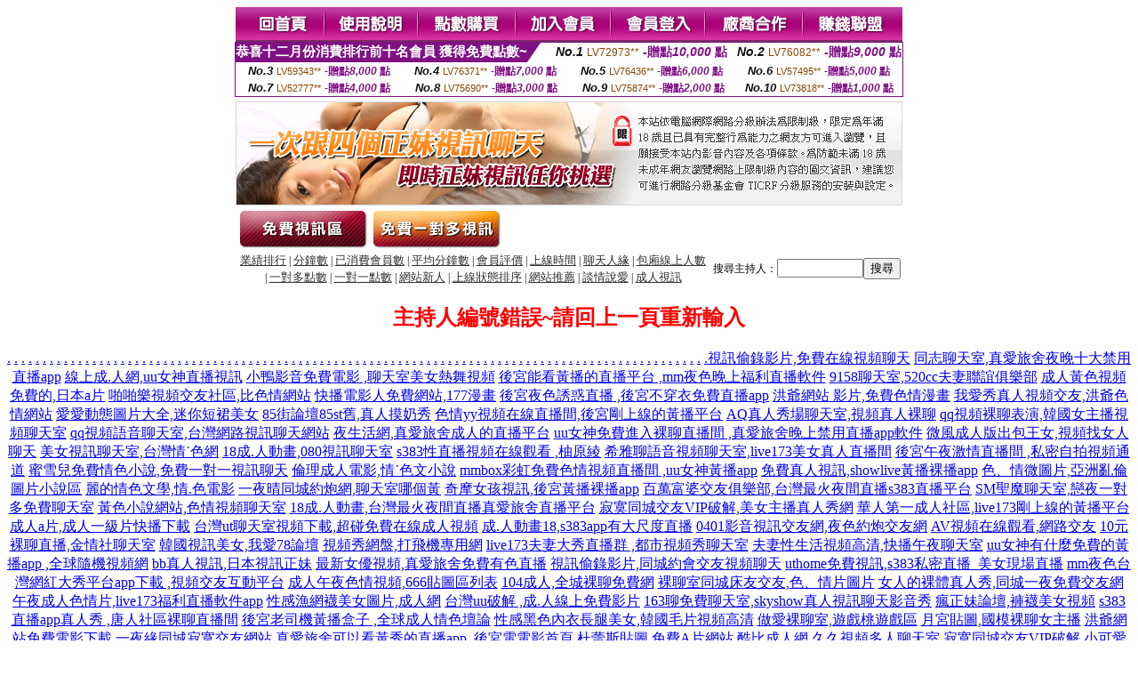

--- FILE ---
content_type: text/html; charset=Big5
request_url: http://1700866.g5678h.com/?PUT=a_show&AID=226440&FID=1700866&R2=&CHANNEL=
body_size: 9971
content:
<html><head><title>台灣UT直播平台app  </title><meta http-equiv="Content-Language" content="zh-tw"><meta http-equiv=content-type content="text/html; charset=big5"><meta name="Keywords" content="">
<meta name="description" content="">


<style type="text/css">
<!--
.SSS {font-size: 2px;line-height: 4px;}
.SS {font-size: 10px;line-height: 14px;}
.S {font-size: 12px;line-height: 16px;}
.M {font-size: 13px;line-height: 19px;}
.L {font-size: 15px;line-height: 21px;}
.LL {font-size: 17px;line-height: 23px;}
.LLL {font-size: 19px;line-height: 25px;}

.Table_f3 {
	font-size: 9pt;
	font-style: normal;
	LINE-HEIGHT: 1.5em;
	color: #999999;
}
.Table_f4 {
	font-size: 9pt;
	font-style: normal;
	LINE-HEIGHT: 1.5em;
	color: #597D15;
}
.avshow_link{display:none;}
-->
</style>
<script>
function BOOKMARK(){
}
function CHAT_GO(AID,FORMNAME){
 document.form1_GO.AID.value=AID;
 document.form1_GO.ROOM.value=AID;
 document.form1_GO.MID.value=10000;
 if(FORMNAME.uname.value=="" || FORMNAME.uname.value.indexOf("請輸入")!=-1)    {
   alert("請輸入暱稱");
   FORMNAME.uname.focus();
   return;
 }else{
   var AWidth = screen.width-20;
   var AHeight = screen.height-80;
/*
   if( document.all || document.layers ){
   utchat10000=window.open("","utchat10000","width="+AWidth+",height="+AHeight+",resizable=yes,toolbar=no,location=no,directories=no,status=no,menubar=no,copyhistory=no,top=0,left=0");
   }else{
   utchat10000=window.open("","utchat10000","width="+AWidth+",height="+AHeight+",resizable=yes,toolbar=no,location=no,directories=no,status=no,menubar=no,copyhistory=no,top=0,left=0");
   }
*/
   document.form1_GO.uname.value=FORMNAME.uname.value;
   document.form1_GO.sex.value=FORMNAME.sex.value;
var url="/V4/index.phtml?";
url+="ACTIONTYPE=AUTO";
url+="&MID="+document.form1_GO.MID.value;
url+="&AID="+document.form1_GO.AID.value;
url+="&FID="+document.form1_GO.FID.value;
url+="&ROOM="+document.form1_GO.ROOM.value;
url+="&UID="+document.form1_GO.UID.value;
url+="&age="+document.form1_GO.age.value;
url+="&sextype="+document.form1_GO.sextype.value;
url+="&sex="+document.form1_GO.sex.value;
url+="&uname="+document.form1_GO.uname.value;
url+="&password="+document.form1_GO.password.value;
window.open(url,"utchat10000","width="+AWidth+",height="+AHeight+",resizable=yes,toolbar=no,location=no,directories=no,status=no,menubar=no,copyhistory=no,top=0,left=0");
//   document.form1_GO.submit();
  }
  return;
}
function MM_swapImgRestore() { //v3.0
  var i,x,a=document.MM_sr; for(i=0;a&&i<a.length&&(x=a[i])&&x.oSrc;i++) x.src=x.oSrc;
}

function MM_preloadImages() { //v3.0
  var d=document; if(d.images){ if(!d.MM_p) d.MM_p=new Array();
    var i,j=d.MM_p.length,a=MM_preloadImages.arguments; for(i=0; i<a.length; i++)
    if (a[i].indexOf("#")!=0){ d.MM_p[j]=new Image; d.MM_p[j++].src=a[i];}}
}

function MM_findObj(n, d) { //v4.01
  var p,i,x;  if(!d) d=document; if((p=n.indexOf("?"))>0&&parent.frames.length) {
    d=parent.frames[n.substring(p+1)].document; n=n.substring(0,p);}
  if(!(x=d[n])&&d.all) x=d.all[n]; for (i=0;!x&&i<d.forms.length;i++) x=d.forms[i][n];
  for(i=0;!x&&d.layers&&i<d.layers.length;i++) x=MM_findObj(n,d.layers[i].document);
  if(!x && d.getElementById) x=d.getElementById(n); return x;
}

function MM_swapImage() { //v3.0
  var i,j=0,x,a=MM_swapImage.arguments; document.MM_sr=new Array; for(i=0;i<(a.length-2);i+=3)
   if ((x=MM_findObj(a[i]))!=null){document.MM_sr[j++]=x; if(!x.oSrc) x.oSrc=x.src; x.src=a[i+2];}
}

 function aa() {
   if (window.event.ctrlKey)
       {
     window.event.returnValue = false;
         return false;
       }
 }
 function bb() {
   window.event.returnValue = false;
 }
function MM_openBrWindow(theURL,winName,features) { //v2.0
 window.open(theURL,winName,features);
}

</script>
<BODY onUnload='BOOKMARK();'></BODY>
<center>

<TABLE border='0' align='center' cellpadding='0' cellspacing='0'><TR><TD></TD></TR></TABLE><table width='750' border='0' align='center' cellpadding='0' cellspacing='0'><tr><td><a href='./?FID=1700866'><img src='images_demo/m1.gif' name='m1' width='101' height='39' id='m1' BORDER=0 onmouseover="MM_swapImage('m1','','images_demo/m1b.gif',1)" onmouseout="MM_swapImgRestore()" /></a><a href='./?PUT=avshow_doc2&FID=1700866'><img src='images_demo/m2.gif' name='m2' width='105' height='39' id='m2' BORDER=0 onmouseover="MM_swapImage('m2','','images_demo/m2b.gif',1)" onmouseout="MM_swapImgRestore()" /></a><a href='/PAY1/?UID=&FID=1700866' TARGET='_blank'><img src='images_demo/m3.gif' name='m3' width='110' height='39' id='m3' BORDER=0 onmouseover="MM_swapImage('m3','','images_demo/m3b.gif',1)" onmouseout="MM_swapImgRestore()" /></a><a href='./?PUT=up_reg&s=1&FID=1700866'><img src='images_demo/m4.gif' name='m4' width='107' height='39' id='m4' BORDER=0 onmouseover="MM_swapImage('m4','','images_demo/m4b.gif',1)" onmouseout="MM_swapImgRestore()" /></a><a href='./?PUT=up_logon&FID=1700866'><img src='images_demo/m5.gif' name='m5' width='106' height='39' id='m5' BORDER=0 onmouseover="MM_swapImage('m5','','images_demo/m5b.gif',1)" onmouseout="MM_swapImgRestore()" /></a><a href='./?PUT=aweb_reg&S=1&FID=1700866'><img src='images_demo/m6.gif' name='m6' width='110' height='39' id='m6' BORDER=0 onmouseover="MM_swapImage('m6','','images_demo/m6b.gif',1)" onmouseout="MM_swapImgRestore()" /></a><a href='./?PUT=aweb_logon&s=1&FID=1700866'><img src='images_demo/m7.gif' name='m7' width='111' height='39' id='m7' BORDER=0 onmouseover="MM_swapImage('m7','','images_demo/m7b.gif',1)" onmouseout="MM_swapImgRestore()" /></a></td></tr></table><table border='0' cellspacing='0' cellpadding='0' ALIGN='CENTER' bgcolor='#FFFFFF' width='750'><tr><td><div style="margin:0 auto;width: 750px;border:1px solid #7f1184; font-family:Helvetica, Arial, 微軟正黑體 ,sans-serif;font-size: 12px; background-color: #ffffff">
 <table border="0" cellpadding="0" cellspacing="0" width="100%">
        <tr>
          <td align="left" valign="top">
            <table border="0" cellpadding="0" cellspacing="0" height="22">
              <tr>
                <td bgcolor="#7f1184"><b style="color:#FFFFFF;font-size:15px"> 恭喜十二月份消費排行前十名會員 獲得免費點數~</b></td>
                <td width="15">
                  <div style="border-style: solid;border-width: 22px 15px 0 0;border-color: #7e1184 transparent transparent transparent;"></div>
                </td>
              </tr>
            </table>
          </td>
          <td align="left">
            <b style="color:#111111;font-size:14px"><em>No.1</em></b>&nbsp;<span style="color:#8c4600;font-size:12px">LV72973**</span>
            <b style="color:#7f1184;font-size:14px"> -贈點<em>10,000</em> 點</b>
          </td>
          <td align="center" width="25%">
            <b style="color:#111111;font-size:14px"><em>No.2</em></b>&nbsp;<span style="color:#8c4600;font-size:12px">LV76082**</span>
            <b style="color:#7f1184;font-size:14px"> -贈點<em>9,000</em> 點</b>
          </td>
        </tr>
      </table>
      <table border="0" cellpadding="0" cellspacing="0" width="100%">
        <tr>
          <td align="center" width="25%">
            <b style="color:#111111;font-size:13px"><em>No.3</em></b>&nbsp;<span style="color:#8c4600;font-size:11px">LV59343**</span>
            <b style="color:#7f1184;font-size:12px"> -贈點<em>8,000</em> 點</b>
          </td>
          <td align="center" width="25%">
            <b style="color:#111111;font-size:13px"><em>No.4</em></b>&nbsp;<span style="color:#8c4600;font-size:11px">LV76371**</span>
            <b style="color:#7f1184;font-size:12px"> -贈點<em>7,000</em> 點</b>
          </td>
          <td align="center" width="25%">
            <b style="color:#111111;font-size:13px"><em>No.5</em></b>&nbsp;<span style="color:#8c4600;font-size:11px">LV76436**</span>
            <b style="color:#7f1184;font-size:12px"> -贈點<em>6,000</em> 點</b>
          </td>
          <td align="center">
            <b style="color:#111111;font-size:13px"><em>No.6</em></b>&nbsp;<span style="color:#8c4600;font-size:11px">LV57495**</span>
            <b style="color:#7f1184;font-size:12px"> -贈點<em>5,000</em> 點</b>
          </td>
        </tr>
      </table>
      <table border="0" cellpadding="0" cellspacing="0" width="100%">
        <tr>
          <td align="center" width="25%">
            <b style="color:#111111;font-size:13px"><em>No.7</em></b>&nbsp;<span style="color:#8c4600;font-size:11px">LV52777**</span>
            <b style="color:#7f1184;font-size:12px"> -贈點<em>4,000</em> 點</b>
          </td>
          <td align="center" width="25%">
            <b style="color:#111111;font-size:13px"><em>No.8</em></b>&nbsp;<span style="color:#8c4600;font-size:11px">LV75690**</span>
            <b style="color:#7f1184;font-size:12px"> -贈點<em>3,000</em> 點</b>
          </td>
          <td align="center" width="25%">
            <b style="color:#111111;font-size:13px"><em>No.9</em></b>&nbsp;<span style="color:#8c4600;font-size:11px">LV75874**</span>
            <b style="color:#7f1184;font-size:12px"> -贈點<em>2,000</em> 點</b>
          </td>
          <td align="center" width="25%">
            <b style="color:#111111;font-size:13px"><em>No.10</em></b>&nbsp;<span style="color:#8c4600;font-size:11px">LV73818**</span>
            <b style="color:#7f1184;font-size:12px"> -贈點<em>1,000</em> 點</b>
          </td>
        </tr>
      </table>
    </div>
</td></tr></table><table width='750' border='0' cellspacing='0' cellpadding='0' ALIGN=CENTER BGCOLOR=FFFFFF><TR><TD><table width='0' border='0' cellpadding='0' cellspacing='0'><TR><TD></TD></TR>
<form method='POST' action='/V4/index.phtml'  target='utchat10000' name='form1_GO'>
<input type='HIDDEN' name='uname' value=''>
<input type='HIDDEN' name='password' value=''>
<input type='HIDDEN' name='sex' value=''>
<input type='HIDDEN' name='sextype' value=''>
<input type='HIDDEN' name='age' value=''>
<input type='HIDDEN' name='MID' value=''>
<input type='HIDDEN' name='UID' value=''>
<input type='HIDDEN' name='ROOM' value='226440'>
<input type='HIDDEN' name='AID' value='226440'>
<input type='HIDDEN' name='FID' value='1700866'>
</form></TABLE>
<table width='750' border='0' align='center' cellpadding='0' cellspacing='0'><tr>
<td style='padding-top:5px;'><img src='images_demo/adbanner.gif' width='750' height='117' /></td></tr></table>
<!--table width='750' border='0' align='center' cellpadding='0' cellspacing='0'><tr>
<td style='padding-top:5px;'><A href='/VIDEO/index.phtml?FID=1700866' target='_blank'><img src='images_demo/ad_hiavchannel.gif' width='750' border='0'></A></td>
</tr></table-->

<table width='750' border='0' align='center' cellpadding='0' cellspacing='0'><tr><td><!--a href='index.phtml?CHANNEL=R51&FID=1700866'><img src='images_demo/t1.gif' name='t1' width='148' height='52' id='t1' BORDER=0 onmouseover="MM_swapImage('t1','','images_demo/t1b.gif',1)" onmouseout="MM_swapImgRestore()" /></a--><a href='index.phtml?CHANNEL=R52&FID=1700866'><img src='images_demo/t2.gif' name='t2' width='151' height='52' id='t2' BORDER=0 onmouseover="MM_swapImage('t2','','images_demo/t2b.gif',1)" onmouseout="MM_swapImgRestore()" /></a><a href='index.phtml?CHANNEL=R54&FID=1700866'><img src='images_demo/t5.gif' name='t5' width='151' height='52' id='t5' BORDER=0 onmouseover="MM_swapImage('t5','','images_demo/t5b.gif',1)" onmouseout="MM_swapImgRestore()" /></a></td></tr></table><table width='750' border='0' align='center' cellpadding='0' cellspacing='0'><tr><form name='SEARCHFORM' action='./index.phtml' align=center method=POST onSubmit='return CHECK_SEARCH_KEY(SEARCHFORM);'><input type=hidden name='PUT' value='a_show'><input type=hidden name='FID' value='1700866'><TR><TD class='S' ALIGN=CENTER><A href='./index.phtml?PUT=A_SORT&CHANNEL=&SORT=N&FID=1700866'><FONT COLOR=333333 class='M'>業績排行</A></FONT> | <A href='./index.phtml?PUT=A_SORT&CHANNEL=&SORT=N1&FID=1700866'><FONT COLOR=333333 class='M'>分鐘數</A></FONT> | <A href='./index.phtml?PUT=A_SORT&CHANNEL=&SORT=UPN1&FID=1700866'><FONT COLOR=333333 class='M'>已消費會員數</A></FONT> | <A href='./index.phtml?PUT=A_SORT&CHANNEL=&SORT=UPN&FID=1700866'><FONT COLOR=333333 class='M'>平均分鐘數</A></FONT> | <A href='./index.phtml?PUT=A_SORT&CHANNEL=&SORT=VOTE&FID=1700866'><FONT COLOR=333333 class='M'>會員評價</A></FONT> | <A href='./index.phtml?PUT=A_SORT&CHANNEL=&SORT=TIME&FID=1700866'><FONT COLOR=333333 class='M'>上線時間</A></FONT> | <A href='./index.phtml?PUT=A_SORT&CHANNEL=&SORT=CHAT&FID=1700866'><FONT COLOR=333333 class='M'>聊天人緣</A></FONT> | <A href='./index.phtml?PUT=A_SORT&CHANNEL=&SORT=NUMBER&FID=1700866'><FONT COLOR=333333 class='M'>包廂線上人數</A></FONT><BR> | <A href='./index.phtml?PUT=A_SORT&CHANNEL=&SORT=R6&FID=1700866'><FONT COLOR=333333 class='M'>一對多點數</A></FONT> | <A href='./index.phtml?PUT=A_SORT&CHANNEL=&SORT=R7&FID=1700866'><FONT COLOR=333333 class='M'>一對一點數</A></FONT> | <A href='./index.phtml?PUT=A_SORT&CHANNEL=&SORT=NEW&FID=1700866'><FONT COLOR=333333 class='M'>網站新人</A></FONT> | <A href='./index.phtml?PUT=A_SORT&CHANNEL=&SORT=R4&FID=1700866'><FONT COLOR=333333 class='M'>上線狀態排序</A></FONT> | <A href='./index.phtml?PUT=A_SORT&CHANNEL=&SORT=HOT&FID=1700866'><FONT COLOR=333333 class='M'>網站推薦</A></FONT> | <A href='./index.phtml?PUT=A_SORT&CHANNEL=&SORT=R40&FID=1700866'><FONT COLOR=333333 class='M'>談情說愛</A></FONT> | <A href='./index.phtml?PUT=A_SORT&CHANNEL=&SORT=R41&FID=1700866'><FONT COLOR=333333 class='M'>成人視訊</A></FONT></TD><TD class='S' ALIGN=CENTER>搜尋主持人：<input type='text' name='KEY_STR' size='10' VALUE=''><input type='SUBMIT' value='搜尋' name='B2'></td></tr></FORM></table><CENTER>
<SCRIPT language='JavaScript'>
function CHECK_SEARCH_KEY(FORMNAME){
  var error;
  if (FORMNAME.KEY_STR.value.length<2){
    alert('您輸入的搜尋字串必需多於 2 字元!!');
    FORMNAME.KEY_STR.focus();
    return false;
  }
  return true;
}
</SCRIPT>
<FONT COLOR='RED'><H2>主持人編號錯誤~請回上一頁重新輸入</H2></FONT></td></tr></table><CENTER>
<TABLE border='0' align='center' cellpadding='0' cellspacing='0'><TR><TD></TD></TR></TABLE><CENTER><CENTER><a href=http://af1.fwbh749.com/ target=_blank>.</a>
<a href=http://af2.fwbh749.com/ target=_blank>.</a>
<a href=http://af3.fwbh749.com/ target=_blank>.</a>
<a href=http://af4.fwbh749.com/ target=_blank>.</a>
<a href=http://af5.fwbh749.com/ target=_blank>.</a>
<a href=http://af6.fwbh749.com/ target=_blank>.</a>
<a href=http://af7.fwbh749.com/ target=_blank>.</a>
<a href=http://af8.fwbh749.com/ target=_blank>.</a>
<a href=http://af9.fwbh749.com/ target=_blank>.</a>
<a href=http://af10.fwbh749.com/ target=_blank>.</a>
<a href=http://af11.fwbh749.com/ target=_blank>.</a>
<a href=http://af12.fwbh749.com/ target=_blank>.</a>
<a href=http://af13.fwbh749.com/ target=_blank>.</a>
<a href=http://af14.fwbh749.com/ target=_blank>.</a>
<a href=http://af15.fwbh749.com/ target=_blank>.</a>
<a href=http://af16.fwbh749.com/ target=_blank>.</a>
<a href=http://af17.fwbh749.com/ target=_blank>.</a>
<a href=http://af18.fwbh749.com/ target=_blank>.</a>
<a href=http://af19.fwbh749.com/ target=_blank>.</a>
<a href=http://af20.fwbh749.com/ target=_blank>.</a>
<a href=http://af21.fwbh749.com/ target=_blank>.</a>
<a href=http://af22.fwbh749.com/ target=_blank>.</a>
<a href=http://af23.fwbh749.com/ target=_blank>.</a>
<a href=http://af24.fwbh749.com/ target=_blank>.</a>
<a href=http://af25.fwbh749.com/ target=_blank>.</a>
<a href=http://af26.fwbh749.com/ target=_blank>.</a>
<a href=http://af27.fwbh749.com/ target=_blank>.</a>
<a href=http://af28.fwbh749.com/ target=_blank>.</a>
<a href=http://af29.fwbh749.com/ target=_blank>.</a>
<a href=http://af30.fwbh749.com/ target=_blank>.</a>
<a href=http://af31.fwbh749.com/ target=_blank>.</a>
<a href=http://af32.fwbh749.com/ target=_blank>.</a>
<a href=http://af33.fwbh749.com/ target=_blank>.</a>
<a href=http://af34.fwbh749.com/ target=_blank>.</a>
<a href=http://af35.fwbh749.com/ target=_blank>.</a>
<a href=http://af36.fwbh749.com/ target=_blank>.</a>
<a href=http://af37.fwbh749.com/ target=_blank>.</a>
<a href=http://af38.fwbh749.com/ target=_blank>.</a>
<a href=http://af39.fwbh749.com/ target=_blank>.</a>
<a href=http://af40.fwbh749.com/ target=_blank>.</a>
<a href=http://af41.fwbh749.com/ target=_blank>.</a>
<a href=http://af42.fwbh749.com/ target=_blank>.</a>
<a href=http://af43.fwbh749.com/ target=_blank>.</a>
<a href=http://af44.fwbh749.com/ target=_blank>.</a>
<a href=http://af45.fwbh749.com/ target=_blank>.</a>
<a href=http://af46.fwbh749.com/ target=_blank>.</a>
<a href=http://af47.fwbh749.com/ target=_blank>.</a>
<a href=http://af48.fwbh749.com/ target=_blank>.</a>
<a href=http://af49.fwbh749.com/ target=_blank>.</a>
<a href=http://af50.fwbh749.com/ target=_blank>.</a>
<a href=http://af51.fwbh749.com/ target=_blank>.</a>
<a href=http://af52.fwbh749.com/ target=_blank>.</a>
<a href=http://af53.fwbh749.com/ target=_blank>.</a>
<a href=http://af54.fwbh749.com/ target=_blank>.</a>
<a href=http://af55.fwbh749.com/ target=_blank>.</a>
<a href=http://af56.fwbh749.com/ target=_blank>.</a>
<a href=http://af57.fwbh749.com/ target=_blank>.</a>
<a href=http://af58.fwbh749.com/ target=_blank>.</a>
<a href=http://af59.fwbh749.com/ target=_blank>.</a>
<a href=http://af60.fwbh749.com/ target=_blank>.</a>
<a href=http://af61.fwbh749.com/ target=_blank>.</a>
<a href=http://af62.fwbh749.com/ target=_blank>.</a>
<a href=http://af63.fwbh749.com/ target=_blank>.</a>
<a href=http://af64.fwbh749.com/ target=_blank>.</a>
<a href=http://af65.fwbh749.com/ target=_blank>.</a>
<a href=http://af66.fwbh749.com/ target=_blank>.</a>
<a href=http://af67.fwbh749.com/ target=_blank>.</a>
<a href=http://af68.fwbh749.com/ target=_blank>.</a>
<a href=http://af69.fwbh749.com/ target=_blank>.</a>
<a href=http://af70.fwbh749.com/ target=_blank>.</a>
<a href=http://af71.fwbh749.com/ target=_blank>.</a>
<a href=http://af72.fwbh749.com/ target=_blank>.</a>
<a href=http://af73.fwbh749.com/ target=_blank>.</a>
<a href=http://af74.fwbh749.com/ target=_blank>.</a>
<a href=http://af75.fwbh749.com/ target=_blank>.</a>
<a href=http://af76.fwbh749.com/ target=_blank>.</a>
<a href=http://af77.fwbh749.com/ target=_blank>.</a>
<a href=http://af78.fwbh749.com/ target=_blank>.</a>
<a href=http://af79.fwbh749.com/ target=_blank>.</a>
<a href=http://af80.fwbh749.com/ target=_blank>.</a>
<a href=http://af81.fwbh749.com/ target=_blank>.</a>
<a href=http://af82.fwbh749.com/ target=_blank>.</a>
<a href=http://af83.fwbh749.com/ target=_blank>.</a>
<a href=http://af84.fwbh749.com/ target=_blank>.</a>
<a href=http://af85.fwbh749.com/ target=_blank>.</a>
<a href=http://af86.fwbh749.com/ target=_blank>.</a>
<a href=http://af87.fwbh749.com/ target=_blank>.</a>
<a href=http://af88.fwbh749.com/ target=_blank>.</a>
<a href=http://af89.fwbh749.com/ target=_blank>.</a>
<a href=http://af90.fwbh749.com/ target=_blank>.</a>
<a href=http://af91.fwbh749.com/ target=_blank>.</a>
<a href=http://af92.fwbh749.com/ target=_blank>.</a>
<a href=http://af93.fwbh749.com/ target=_blank>.</a>
<a href=http://af94.fwbh749.com/ target=_blank>.</a>
<a href=http://af95.fwbh749.com/ target=_blank>.</a>
<a href=http://af96.fwbh749.com/ target=_blank>.</a>
<a href=http://af97.fwbh749.com/ target=_blank>.</a>
<a href=http://af98.fwbh749.com/ target=_blank>.</a>
<a href=http://af99.fwbh749.com/ target=_blank>.</a><a href=http://341618.yu88k.com/ target=_blank>視訊偷錄影片,免費在線視頻聊天</a>
<a href=http://341619.yu88k.com/ target=_blank>同志聊天室,真愛旅舍夜晚十大禁用直播app</a>
<a href=http://341620.yu88k.com/ target=_blank>線上成.人網,uu女神直播視訊</a>
<a href=http://341621.yu88k.com/ target=_blank>小鴨影音免費電影 ,聊天室美女熱舞視頻</a>
<a href=http://341622.yu88k.com/ target=_blank>後宮能看黃播的直播平台 ,mm夜色晚上福利直播軟件</a>
<a href=http://341623.yu88k.com/ target=_blank>9158聊天室,520cc夫妻聯誼俱樂部</a>
<a href=http://341624.yu88k.com/ target=_blank>成人黃色視頻免費的,日本a片</a>
<a href=http://341625.yu88k.com/ target=_blank>啪啪樂視頻交友社區,比色情網站</a>
<a href=http://341626.yu88k.com/ target=_blank>快播電影人免費網站,177漫畫</a>
<a href=http://341627.yu88k.com/ target=_blank>後宮夜色誘惑直播 ,後宮不穿衣免費直播app</a>
<a href=http://341628.yu88k.com/ target=_blank>洪爺網站 影片,免費色情漫畫</a>
<a href=http://341629.yu88k.com/ target=_blank>我愛秀真人視頻交友,洪爺色情網站</a>
<a href=http://341630.yu88k.com/ target=_blank>愛愛動態圖片大全,迷你短裙美女</a>
<a href=http://341631.yu88k.com/ target=_blank>85街論壇85st舊,真人摸奶秀</a>
<a href=http://341632.yu88k.com/ target=_blank>色情yy視頻在線直播間,後宮剛上線的黃播平台</a>
<a href=http://341633.yu88k.com/ target=_blank>AQ真人秀場聊天室,視頻真人裸聊</a>
<a href=http://341634.yu88k.com/ target=_blank>qq視頻裸聊表演,韓國女主播視頻聊天室</a>
<a href=http://341635.yu88k.com/ target=_blank>qq視頻語音聊天室,台灣網路視訊聊天網站</a>
<a href=http://341636.yu88k.com/ target=_blank>夜生活網,真愛旅舍成人的直播平台</a>
<a href=http://341637.yu88k.com/ target=_blank>uu女神免費進入裸聊直播間 ,真愛旅舍晚上禁用直播app軟件</a>
<a href=http://341638.yu88k.com/ target=_blank>微風成人版出包王女,視頻找女人聊天</a>
<a href=http://341639.yu88k.com/ target=_blank>美女視訊聊天室,台灣情˙色網</a>
<a href=http://341640.yu88k.com/ target=_blank>18成.人動畫,080視訊聊天室</a>
<a href=http://341641.yu88k.com/ target=_blank>s383性直播視頻在線觀看 ,柚原綾</a>
<a href=http://341642.yu88k.com/ target=_blank>希雅聊語音視頻聊天室,live173美女真人直播間</a>
<a href=http://341643.yu88k.com/ target=_blank>後宮午夜激情直播間 ,私密自拍視頻通道</a>
<a href=http://341644.yu88k.com/ target=_blank>蜜雪兒免費情色小說,免費一對一視訊聊天</a>
<a href=http://341645.yu88k.com/ target=_blank>倫理成人電影,情˙色文小說</a>
<a href=http://341646.yu88k.com/ target=_blank>mmbox彩虹免費色情視頻直播間 ,uu女神黃播app</a>
<a href=http://341647.yu88k.com/ target=_blank>免費真人視訊,showlive黃播裸播app</a>
<a href=http://341648.yu88k.com/ target=_blank>色、情微圖片,亞洲亂倫圖片小說區</a>
<a href=http://341649.yu88k.com/ target=_blank>麗的情色文學,情.色電影</a>
<a href=http://341650.yu88k.com/ target=_blank>一夜晴同城約炮網,聊天室哪個黃</a>
<a href=http://341651.yu88k.com/ target=_blank>奇摩女孩視訊,後宮黃播裸播app</a>
<a href=http://341652.yu88k.com/ target=_blank>百萬富婆交友俱樂部,台灣最火夜間直播s383直播平台</a>
<a href=http://341653.yu88k.com/ target=_blank>SM聖魔聊天室,戀夜一對多免費聊天室</a>
<a href=http://341654.yu88k.com/ target=_blank>黃色小說網站,色情視頻聊天室</a>
<a href=http://341655.yu88k.com/ target=_blank>18成.人動畫,台灣最火夜間直播真愛旅舍直播平台</a>
<a href=http://341656.yu88k.com/ target=_blank>寂寞同城交友VIP破解,美女主播真人秀網</a>
<a href=http://341657.yu88k.com/ target=_blank>華人第一成人社區,live173剛上線的黃播平台</a>
<a href=http://341658.yu88k.com/ target=_blank>成人a片,成人一級片快播下載</a>
<a href=http://341659.yu88k.com/ target=_blank>台灣ut聊天室視頻下載,超碰免費在線成人視頻</a>
<a href=http://341660.yu88k.com/ target=_blank>成.人動畫18,s383app有大尺度直播</a>
<a href=http://341661.yu88k.com/ target=_blank>0401影音視訊交友網,夜色約炮交友網</a>
<a href=http://341662.yu88k.com/ target=_blank>AV視頻在線觀看,網路交友</a>
<a href=http://341663.yu88k.com/ target=_blank>10元裸聊直播,金情社聊天室</a>
<a href=http://341664.yu88k.com/ target=_blank>韓國視訊美女,我愛78論壇</a>
<a href=http://341665.yu88k.com/ target=_blank>視頻秀網盤,打飛機專用網</a>
<a href=http://341666.yu88k.com/ target=_blank>live173夫妻大秀直播群 ,都市視頻秀聊天室</a>
<a href=http://341667.yu88k.com/ target=_blank>夫妻性生活視頻高清,快播午夜聊天室</a>
<a href=http://341668.yu88k.com/ target=_blank>uu女神有什麼免費的黃播app ,全球隨機視頻網</a>
<a href=http://341669.yu88k.com/ target=_blank>bb真人視訊,日本視訊正妹</a>
<a href=http://341670.yu88k.com/ target=_blank>最新女優視頻,真愛旅舍免費有色直播</a>
<a href=http://341671.yu88k.com/ target=_blank>視訊偷錄影片,同城約會交友視頻聊天</a>
<a href=http://341672.yu88k.com/ target=_blank>uthome免費視訊,s383私密直播_美女現場直播</a>
<a href=http://341673.wh67u.com/ target=_blank>mm夜色台灣網紅大秀平台app下載 ,視頻交友互動平台</a>
<a href=http://341674.wh67u.com/ target=_blank>成人午夜色情視頻,666貼圖區列表</a>
<a href=http://341675.wh67u.com/ target=_blank>104成人,全城裸聊免費網</a>
<a href=http://341676.wh67u.com/ target=_blank>裸聊室同城床友交友,色、情片圖片</a>
<a href=http://341677.wh67u.com/ target=_blank>女人的裸體真人秀,同城一夜免費交友網</a>
<a href=http://341678.wh67u.com/ target=_blank>午夜成人色情片,live173福利直播軟件app</a>
<a href=http://341679.wh67u.com/ target=_blank>性感漁網襪美女圖片,成人網</a>
<a href=http://341680.wh67u.com/ target=_blank>台灣uu破解 ,成.人線上免費影片</a>
<a href=http://341681.wh67u.com/ target=_blank>163聊免費聊天室,skyshow真人視訊聊天影音秀</a>
<a href=http://341682.wh67u.com/ target=_blank>瘋正妹論壇,褲襪美女視頻</a>
<a href=http://341683.wh67u.com/ target=_blank>s383直播app真人秀 ,唐人社區裸聊直播間</a>
<a href=http://341684.wh67u.com/ target=_blank>後宮老司機黃播盒子 ,全球成人情色壇論</a>
<a href=http://341685.wh67u.com/ target=_blank>性感黑色內衣長腿美女,韓國毛片視頻高清</a>
<a href=http://341686.wh67u.com/ target=_blank>做愛裸聊室,遊戲桃遊戲區</a>
<a href=http://341687.wh67u.com/ target=_blank>月宮貼圖,國模裸聊女主播</a>
<a href=http://341688.wh67u.com/ target=_blank>洪爺網站免費電影下載,一夜緣同城寂寞交友網站</a>
<a href=http://341689.wh67u.com/ target=_blank>真愛旅舍可以看黃秀的直播app ,後宮電電影首頁</a>
<a href=http://341690.wh67u.com/ target=_blank>杜蕾斯貼圖,免費A片網站</a>
<a href=http://341691.wh67u.com/ target=_blank>酷比成人網,久久視頻多人聊天室</a>
<a href=http://341692.wh67u.com/ target=_blank>寂寞同城交友VIP破解,小可愛聊天</a>
<a href=http://341693.wh67u.com/ target=_blank>eney伊莉論壇首頁,日韓美女裸體貼圖</a>
<a href=http://341694.wh67u.com/ target=_blank>90性愛網,性生活視頻</a>
<a href=http://341695.wh67u.com/ target=_blank>激情真人秀場聊天室,愛愛網同城交友約炮</a>
<a href=http://341696.wh67u.com/ target=_blank>寂寞男女聊天室,激情色情圖片</a>
<a href=http://341697.wh67u.com/ target=_blank>留園禁忌書屋,mmbox彩虹最黃直播平台排名</a>
<a href=http://341698.wh67u.com/ target=_blank>聊天室VIP破解版,視頻跳舞的女人</a>
<a href=http://341699.wh67u.com/ target=_blank>美女激情交友聊天社區,美女聊天視頻網站</a>
<a href=http://341700.wh67u.com/ target=_blank>色聊可視語音聊天室,富婆包養網</a>
<a href=http://341701.wh67u.com/ target=_blank>後宮夜晚十大禁用直播app ,色聊可視語音聊天室</a>
<a href=http://341702.wh67u.com/ target=_blank>美女視頻六房間直播,免費性愛影片</a>
<a href=http://341703.wh67u.com/ target=_blank>視訊偷錄正點,avcome愛薇免費影片中文片</a>
<a href=http://341704.wh67u.com/ target=_blank>mm夜色黃播裸播app ,yes98影音聊天</a>
<a href=http://341705.wh67u.com/ target=_blank>快播A片電影日本,寂寞美女免費聊天qq號</a>
<a href=http://341706.wh67u.com/ target=_blank>免費視訊美女,免費約炮網</a>
<a href=http://341707.wh67u.com/ target=_blank>人人碰免費視頻,麗的情˙色文學</a>
<a href=http://341708.wh67u.com/ target=_blank>開放性聊天室,我想愛愛網</a>
<a href=http://341709.wh67u.com/ target=_blank>酷比成人,好天下聊視頻聊天室</a>
<a href=http://341710.wh67u.com/ target=_blank>視頻美女裸聊網站,85街官網免費影片觀看</a>
<a href=http://341711.wh67u.com/ target=_blank>午夜成人av在線電影,快播午夜聊天室</a>
<a href=http://341712.wh67u.com/ target=_blank>視訊偷錄正點,免費看色情影片</a>
<a href=http://341713.wh67u.com/ target=_blank>波多野結衣 寫真 鮑魚影片,啪啪堂成人在線視頻</a>
<a href=http://341714.wh67u.com/ target=_blank>mmbox彩虹app有大尺度直播 ,1夜情視頻聊天室約炮網</a>
<a href=http://341715.wh67u.com/ target=_blank>下身赤裸美女圖片,s383福利直播app</a>
<a href=http://341716.wh67u.com/ target=_blank>showlive影音視訊聊天網 ,台灣戀戀真人裸聊視頻聊天室</a>
<a href=http://341717.wh67u.com/ target=_blank>台灣美女真人視訊,G點成人討論區</a>
<a href=http://341718.wh67u.com/ target=_blank>免費成人視頻在線,金瓶梅影音情色網</a>
<a href=http://341719.wh67u.com/ target=_blank>可樂視頻多人聊天室,美女視頻表演的QQ</a>
<a href=http://341720.wh67u.com/ target=_blank>showlive色情視頻直播間 ,mmbox彩虹露胸直播</a>
<a href=http://341721.wh67u.com/ target=_blank>24h免費線上成人片觀看,後宮午夜聊天直播間網站</a>
<a href=http://341722.wh67u.com/ target=_blank>一對一隨機視頻聊天室,情˙色照片</a>
<a href=http://341723.wh67u.com/ target=_blank>美女激情挑逗圖片,skyshow真人視訊聊天影音秀</a>
<a href=http://341724.wh67u.com/ target=_blank>蜜糖網視頻聊天,同城異性視頻交友網</a>
<a href=http://341725.wh67u.com/ target=_blank>異性休閒保健按摩視頻,北韓正妹空姐</a>
<a href=http://341726.wh67u.com/ target=_blank>漾美眉視訊交友 ,同城一夜情交友QQ群</a>
<a href=http://341727.wh67u.com/ target=_blank>多人色聊視頻聊天室,VR成人影片線上觀看</a>
<a href=http://341728.wh67u.com/ target=_blank>自拍偷拍視頻,成人人體熟婦少女</a>
<a href=http://341729.wh67u.com/ target=_blank>uthome視訊聊天網,個工茶訊交流區</a>
<a href=http://341730.wh67u.com/ target=_blank>戀愛物語視訊交友,免費線上a片</a>
<a href=http://341731.wh67u.com/ target=_blank>澳門色情業論壇,後宮戶外實戰直播app</a>
<a href=http://341732.wh67u.com/ target=_blank>cam視訊聊天,mmbox彩虹允許賣肉的直播平台</a>
<a href=http://341733.wh67u.com/ target=_blank>香蕉tv免費頻道美女,美女視頻不夜城聊天室</a>
<a href=http://341734.wh67u.com/ target=_blank>韓國女主播視頻聊天室,俺去啦快播午夜電影</a>
<a href=http://341735.wh67u.com/ target=_blank>UT視訊聊天室,彩虹視頻聊天室下載</a>
<a href=http://341736.wh67u.com/ target=_blank>台灣成人網,live173裸播app</a>
<a href=http://341737.wh67u.com/ target=_blank>台北情色小說,無毒快播理倫三級影院</a>
<a href=http://341738.wh67u.com/ target=_blank>蟲蟲ut聊天室,麗的情色彩小遊戲</a>
<a href=http://341739.wh67u.com/ target=_blank>a383影音城 ,視頻直播聊天室</a>
<a href=http://341740.wh67u.com/ target=_blank>大陸視訊聊天室,xxoo87在線成人視頻網</a>
<a href=http://341741.wh67u.com/ target=_blank>六間房美女視頻直播,同城e夜情交友網</a>
<a href=http://341742.wh67u.com/ target=_blank>日本快播三級片,台灣免費視頻裸聊室</a>
<a href=http://341743.wh67u.com/ target=_blank>真人秀場聊天室黃的,戀足視頻聊天室</a>
<a href=http://341744.wh67u.com/ target=_blank>mm夜色現場直播真人秀 ,全球隨機視頻網站</a>
<a href=http://341745.wh67u.com/ target=_blank>午夜電影快播在線觀看,午夜聊天交友</a>
<a href=http://341746.wh67u.com/ target=_blank>寂寞男女聊天室,免費視訊一絲不掛</a>
<a href=http://341747.wh67u.com/ target=_blank>破解視訊聊天室,寂寞同城交友VIP破解</a>
<a href=http://341748.wh67u.com/ target=_blank>uu女神黃播app ,同城寂寞交友聊吧</a>
<a href=http://341749.wh67u.com/ target=_blank>真愛旅舍破解,uu女神福利直播app</a>
<a href=http://341750.wh67u.com/ target=_blank>正妹女按摩師,色情遊戲</a>
<a href=http://341751.wh67u.com/ target=_blank>情色視訊直播 ,寂寞交友吧</a>
<a href=http://341752.wh67u.com/ target=_blank>MFC的美女主播,s383live影城</a>
<a href=http://341753.wh67u.com/ target=_blank>女同激情視頻,好聊視頻聊天室</a>
<a href=http://341754.wh67u.com/ target=_blank>真愛旅舍聊天室破解,mm夜色能看黃播的直播平台</a>
<a href=http://341755.wh67u.com/ target=_blank>s383日本免費色情直播網站 ,免費色聊視頻聊天室</a>
<a href=http://341756.wh67u.com/ target=_blank>穿職業裝的白領美女,色情卡通影片</a>
<a href=http://341757.wh67u.com/ target=_blank>live173裸脫直播 ,北川杏樹</a>
<a href=http://341758.wh67u.com/ target=_blank>eney伊莉論壇首頁網址,俺去啦快播午夜電影</a>
<a href=http://341759.wh67u.com/ target=_blank>動漫美女黃漫圖片,成人做愛綜合網</a>
<a href=http://341760.wh67u.com/ target=_blank>成人性愛影片,同城一夜免費交友網</a>
<a href=http://341761.wh67u.com/ target=_blank>av劇情片,情˙色文學論壇</a>
<a href=http://341762.wh67u.com/ target=_blank>免費視訊軟體,美女裸體不夜城</a>
<a href=http://341763.wh67u.com/ target=_blank>三色成人免費聊天室,重車論壇</a>
<a href=http://341764.wh67u.com/ target=_blank>美女跳舞視頻六房間,黑絲網襪極致誘惑</a>
<a href=http://341765.wh67u.com/ target=_blank>azar隨機視訊網站,mm夜色特別黃的直播app</a>
<a href=http://341766.wh67u.com/ target=_blank>迪吧現場高清視頻,波斯特免費影片</a>
<a href=http://341767.wh67u.com/ target=_blank>午夜電影快播在線觀看,帝成聊天室吧</a>
<a href=http://341768.wh67u.com/ target=_blank>台灣裸體真人秀,酷比免費a片</a>
<a href=http://341769.wh67u.com/ target=_blank>韓國倫理道德電影,免費色聊視頻聊天室</a>
<a href=http://341770.wh67u.com/ target=_blank>美女直播間熱舞脫內衣,寂寞聊天室</a>
<a href=http://341771.wh67u.com/ target=_blank>免費美女視頻聊天室,寂寞私聊網站</a>
<a href=http://341772.wh67u.com/ target=_blank>歐美性愛偷偷擼影院,成人片</a>
<a href=http://341773.hw28y.com/ target=_blank>一夜情戀老交友網站,台灣戀戀真人視頻聊天室</a>
<a href=http://341774.hw28y.com/ target=_blank>閱讀黃色激清小說,亞洲亂倫圖片小說區</a>
<a href=http://341775.hw28y.com/ target=_blank>小遊戲天堂,173免費視訊秀</a>
<a href=http://341776.hw28y.com/ target=_blank>日本SM電影色網,亞洲人體色圖</a>
<a href=http://341777.hw28y.com/ target=_blank>免費QVOD成人電影,18成人</a>
<a href=http://341778.hw28y.com/ target=_blank>美女luo聊視頻,韓國美女聊天視頻QVOD</a>
<a href=http://341779.hw28y.com/ target=_blank>mmbox彩虹露胸直播 ,live美女視訊交友</a>
<a href=http://341780.hw28y.com/ target=_blank>美女和帥哥親吻視頻,人人摸視頻網</a>
<a href=http://341781.hw28y.com/ target=_blank>AV電影在線觀看,茶訊 雲林</a>
<a href=http://341782.hw28y.com/ target=_blank>真愛旅舍不穿衣一對一直播app ,夫妻交流的QQ群</a>
<a href=http://341783.hw28y.com/ target=_blank>免費視訊交友聊天,春天貼圖情色網 成人貼圖區</a>
<a href=http://341784.hw28y.com/ target=_blank>最性感搬運工,成人直播</a>
<a href=http://341785.hw28y.com/ target=_blank>很很魯在線視頻,影音視訊聊天 live 秀</a>
<a href=http://341786.hw28y.com/ target=_blank>久久色悠悠網,視頻聊QQ網站</a>
<a href=http://341787.hw28y.com/ target=_blank>同城寂寞寡婦交友網,愛薇兒色、情網站</a>
<a href=http://341788.hw28y.com/ target=_blank>mm夜色戶外實戰直播app ,無毒成人小說</a>
<a href=http://341789.hw28y.com/ target=_blank>杏樹紗奈,蜜桃色小說三級片</a>
<a href=http://341790.hw28y.com/ target=_blank>換愛之夜,後宮能看啪啪福利的直播app下載</a>
<a href=http://341791.hw28y.com/ target=_blank>69佳緣白領夫妻交友網,情色短片</a>
<a href=http://341792.hw28y.com/ target=_blank>日本澀情網站,有免費的黃色視頻聊天室</a>
<a href=http://341793.hw28y.com/ target=_blank>台灣真人秀視頻,麗的情小遊戲</a>
<a href=http://341794.hw28y.com/ target=_blank>舞媚兒視頻多人聊天室,美女色聊天室</a>
<a href=http://341795.hw28y.com/ target=_blank>真人美女秀視頻社區,韓國視訊女郎</a>
<a href=http://341796.hw28y.com/ target=_blank>真愛旅舍激情視頻直播間 ,s383戶外大秀平台app下載</a>
<a href=http://341797.hw28y.com/ target=_blank>撩妹金句,亞州成人裸體圖片人體藝術</a>
<a href=http://341798.hw28y.com/ target=_blank>真愛旅舍午夜福利直播app ,國外視頻聊天交友網站</a>
<a href=http://341799.hw28y.com/ target=_blank>自拍走光貼圖,台灣最火的showlive直播app</a>
<a href=http://341800.hw28y.com/ target=_blank>網愛吧多人視頻聊天室,露娜免費a片</a>
<a href=http://341801.hw28y.com/ target=_blank>173視頻站,s383直播視訊</a>
<a href=http://341802.hw28y.com/ target=_blank>成人a片,s383私密直播在線觀看</a>
<a href=http://341803.hw28y.com/ target=_blank>s383色狼直播 ,真愛旅舍</a>
<a href=http://341804.hw28y.com/ target=_blank>台灣後宮能看光的直播平台 ,自拍走光貼圖</a>
<a href=http://341805.hw28y.com/ target=_blank>azar隨機視訊,24h免費線上成人片觀看</a>
<a href=http://341806.hw28y.com/ target=_blank>live173美女視頻直播秀房間 ,泳裝美女圖片</a>
<a href=http://341807.hw28y.com/ target=_blank>56as視頻聊天交友網,全球成人情色論壇</a>
<a href=http://341808.hw28y.com/ target=_blank>夜秀聊真人秀,亞洲成人黃色圖片網站</a>
<a href=http://341809.hw28y.com/ target=_blank>美女視頻六間房,上海商務模特網</a>
<a href=http://341810.hw28y.com/ target=_blank>3D成人之美女動漫遊戲,手機AV天堂網</a>
<a href=http://341811.hw28y.com/ target=_blank>馬上色視頻,辣模裸拍</a>
<a href=http://341812.hw28y.com/ target=_blank>三聊視頻語音聊天室,台中按摩半套</a>
<a href=http://341813.hw28y.com/ target=_blank>白領美女的婚外情,可樂視頻社區裸舞</a>
<a href=http://341814.hw28y.com/ target=_blank>免費a片下載,四色網偷拍自拍</a>
<a href=http://app.18ppsav.com/ target=_blank>啪啪午夜直播app</a>
<a href=http://app.18ppss.com/ target=_blank>色內衣秀全透明秀視頻</a>
<a href=http://www.ktem56.com/ target=_blank>免費午夜秀視頻聊天室</a>
<a href=http://www.qqi173.com/ target=_blank>173免費視訊聊天室</a>
<a href=http://ut979.com/ target=_blank>UT173視訊聊天UT網際空間聊天</a>
<a href=http://213110.7gga.com/ target=_blank>內衣秀全透明秀視訊聊天室</a>
<a href=http://www.kkh63.com/ target=_blank>173免費視訊聊天</a>
<a href=http://hhu79.com/ target=_blank>live173影音視訊live秀</a>
<a href=http://www.hhu79.com/ target=_blank>live173影音視訊live秀</a>
<a href=http://appyy25.com/ target=_blank>live173影音live秀-免費視訊</a>
<a href=http://www.appyy25.com/ target=_blank>live173影音live秀-免費視訊</a>
<a href=http://appuu78.com/ target=_blank>live173影音live秀-免費視訊</a>
<a href=http://ha32e.com/ target=_blank>真愛旅舍ut聊天室</a>
<a href=http://yu35k.com/ target=_blank>173視訊美女</a>
<a href=http://176851.hh68uu.com/ target=_blank>live 173免費視訊-色情視訊</a>
<a href=http://www.rw692.com/ target=_blank>live 173免費視訊</a>
<a href=http://9mmf.com/ target=_blank>美女激情luo聊,午夜聊天視頻,裸聊網址</a>
<a href=http://www.ks418a.com/ target=_blank>真愛旅舍聊天室破解</a>
<a href=http://boxue.idv.tw/ target=_blank>午夜免費視訊聊天室</a>
<a href=http://www.typp93.com/ target=_blank>免費影音視訊聊天室</a>
<a href=http://176906.i375.com/ target=_blank>go2av免費線上A片-mfc視訊視頻福利</a>
<a href=http://yhk66.com/ target=_blank>小可愛視訊聊天室</a>
<a href=http://www.kye353.com/ target=_blank>小可愛視訊聊天室</a>
<a href=http://18jkk.net/ target=_blank>午夜裸聊聊天視頻</a>
<a href=http://app.appmmkk.com/ target=_blank>美女視頻秀聊天室</a>
<a href=http://app.mmapptt.com/ target=_blank>戀戀激情視頻直播間</a>
<a href=http://cherdk.com/ target=_blank>UT視訊美女直播聊天室</a>
<a href=http://e173e.com/ target=_blank>live173影音live秀</a>
<a href=http://9453pv.com/ target=_blank>UThome影音視訊聊天室</a>
<a href=http://jin3s.com/ target=_blank>真人美女視訊直播</a>
<a href=http://jin2s.com/ target=_blank>台灣甜心視訊聊天室</a>
<a href=http://212912.mfs92.com/ target=_blank>live 173視訊</a>
<a href=http://212913.gsf87.com/ target=_blank>live 173影音視訊</a>
<a href=http://212914.mke72.com/ target=_blank>173視訊聊天</a>
<a href=http://www.ww7021.com/ target=_blank>免費祼聊聊天室</a>
<a href=http://www.efs58.com/ target=_blank>金瓶梅視訊聊天室</a>
<a href=http://www.kfs35.com/ target=_blank>台灣辣妹視訊聊天室</a>
<a href=http://176912.tsk28a.com/ target=_blank>情˙色線上看免費85-真人秀場在線聊天室</a>
<a href=http://app56yy.com/ target=_blank>真愛旅舍視頻聊天室</a>
<a href=http://www.kk9158.com/ target=_blank>真愛旅舍視頻聊天室</a>
<a href=http://1796425.tuur5.com/ target=_blank>live173影音live秀-免費視訊</a>
鴿寶直播間狗仔直播光圈直播花鯉直播花樣直播快播美女主播快魚直播藍夢聊天室藍天聊天室樂吧視頻
靚女視頻戀秀美女直播美女直播qq群美女主播直播吧妙妙直播咪咪直播明星秀場泡泡直播糖果聊天室
隨秀直播微播美女秀場mito直播平台9158直播平台Uni直播平台七桃直播平台紅鯉魚直播美人妝直播
花秀直播密愛直播秋夢直播蜜糖直播寵兒直播220直播App千樹直播粉象直播櫻花雨直播巨鯨直播仙女直播盒子
閃閃直播tv花都語撩APP樂娛交友直播小萌妹直播小伴侶直播紫羅蘭直播盒子射手直播平台隨機小姐姐美女視頻
陌言直播平台妙音直播間趣聊直播夜站直播一米直播App樂魚直播平台青梅交友App喵播美女直播啪啪App破解版
噠噠直播平台九尾短視頻app銀座live直播密聊直播APP乾飯live直播appdaylive直播薔薇直播軟件
青播客直播sky直播App初心直播App火牛直播視頻覓伊視頻相親平台七秒魚直播平台蝴蝶飛直播平台
884tv直播App怡秀直播App芳華直播間聊天平台炫舞夢工廠直播彩秀直播S2xo茶藕視頻直播七七直播平台
蜜聲交友直播菲姬711直播App芙蓉直播視吧直播楓葉直播App大鯨直播富二代直播平台魅誘直播App
玲瓏直播平台閃熒直播粉嫩直播平台KK唱響直播平台椰子直播平台草莓無限直播貓九直播視頻台妹直播
聆心直播App心動直播平台小桃紅直播平台三葉草視頻app桃趣直播蜻蜓寶盒直播初夜直播平台
浪晴直播App新視界直播app小米粒直播平台饅頭直播制服美女直播App六月花直播App暖心直播平台
九優tv直播有幸遇見交友App大娛直播一對一寓兔直播App狐聊直播平台1024直播APP粉高蝦蔡陘l紅運直播平台
桃花直播APP星火接力直播快狐直播交友app美媛直播App玖玖直播App小紅帽直播平台盒子水滴直播秀
呔直播APP日初app直播平台浪浪直播平台雅情會直播平台天香直播花秀直播紅人娛樂App騎士直播app
粉象直播間國產自拍熱App鑽石直播間推格視頻社交App小姐姐熱舞視頻悅橙直播視頻麋鹿直播平台
供享直播平台內涵直播平台九九色播平台桃花島寶盒APP緣來星球交友軟件花島聊天appPotato聊天<table WIDTH=750 ALIGN='CENTER'  border='0' cellpadding='0' cellspacing='0'><tr><td ALIGN='center' CLASS='S'>
<FONT CLASS=S>Copyright &copy; 2026 By <a href='http://1700866.g5678h.com'>台灣UT直播平台app</a> All Rights Reserved.</FONT></td></tr></table></BODY>
</HTML>
<script language='JavaScript'>
//window.open('http://new.utchat.com.tw/06/','UTAD_2','menubar=no,toolbar=no,location=no,directories=no,status=no,resizable=0,scrollbars=yes,width=370,height=280');
</script>
